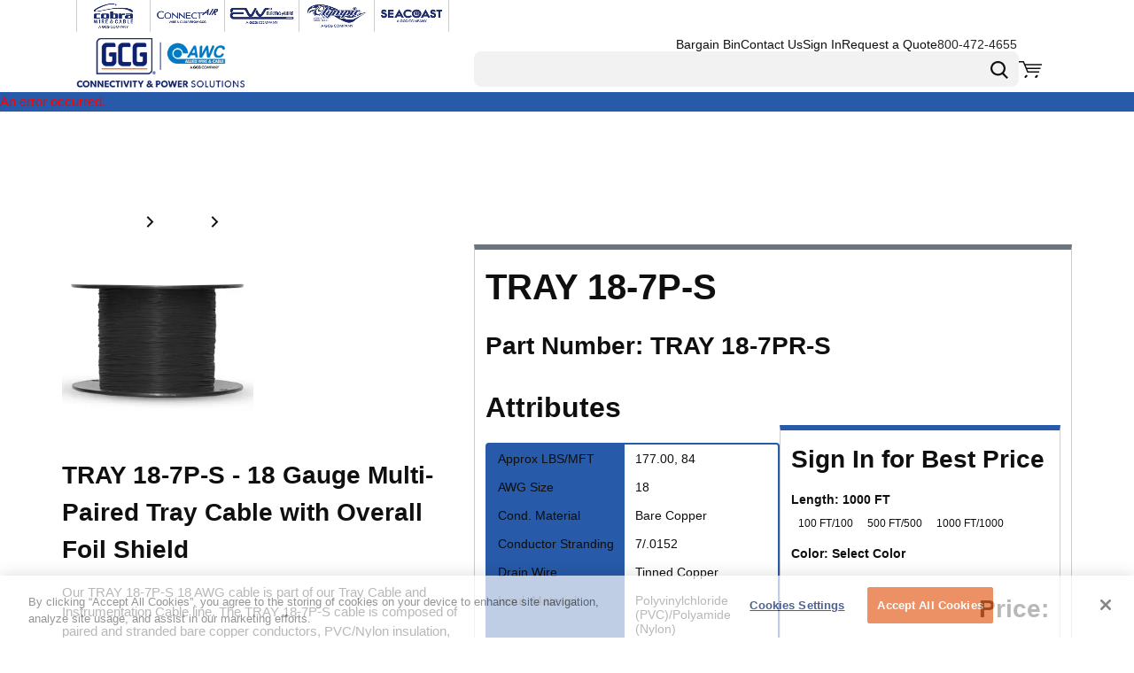

--- FILE ---
content_type: application/javascript; charset=UTF-8
request_url: https://www.awcwire.com/dist/6888_93b6879487e4fbec77fe.chunk.js
body_size: 2634
content:
"use strict";(self.webpackChunkroot=self.webpackChunkroot||[]).push([[6888],{13934:(e,t,a)=>{a.d(t,{Ay:()=>s});const s=(0,a(87446).u3)([({dispatch:e,parameter:{isOpen:t,isBillTo:a}})=>{e({type:"Components/AddressBookOverlay/SetAddressBookOverlayIsOpen",isOpen:t,isBillTo:a})}],"SetAddressBookOverlayIsOpen")},63621:(e,t,a)=>{a.d(t,{Ay:()=>r});var s=a(87446),i=a(15353);const n=[e=>{e.dispatch({type:"Data/ShipTos/BeginLoadShipTo",id:e.parameter.shipToId})},e=>{e.apiParameter={shipToId:e.parameter.shipToId,billToId:e.parameter.billToId,expand:e.parameter.expand}},async e=>{e.apiResult=await(0,i.Uj)(e.apiParameter)},e=>{e.dispatch({type:"Data/ShipTos/CompleteLoadShipTo",model:e.apiResult})},e=>{var t,a;null===(a=(t=e.parameter).onSuccess)||void 0===a||a.call(t)}],r=(0,s.u3)(n,"LoadShipTo")},82304:(e,t,a)=>{a.d(t,{Ay:()=>h});var s=a(55355),i=a(87446),n=a(73380),r=a(15353),o=a(87406),l=a(28887),d=a(94266),c=a(24881),p=a(11575),g=a(80416),u=a(63621),m=a(6544);const S=[e=>{e.dispatch({type:"Pages/CheckoutShipping/BeginUpdateShipTo"})},async e=>{e.parameter.shipTo.isNew?e.apiResult=await(0,r.GX)({shipTo:e.parameter.shipTo}):e.parameter.isEdit?e.apiResult=await(0,r.v_)({billToId:e.parameter.billToId,shipTo:e.parameter.shipTo}):e.apiResult=e.parameter.shipTo,await(0,i.O2)(u.Ay)({billToId:e.parameter.billToId,shipToId:e.apiResult.id})(e.dispatch,e.getState)},e=>{e.dispatch({type:"Data/ShipTos/ResetDataViews"})},e=>{const t=e.getState(),{cartId:a}=t.pages.checkoutShipping;!a&&e.apiResult&&(0,s.r)({billToId:e.parameter.billToId,shipToId:e.apiResult.id,settings:(0,l.SB)(e.getState())})},async e=>{const t=e.getState(),{cartId:a}=t.pages.checkoutShipping;!a&&e.apiResult&&await(0,o.qO)({session:{billToId:e.parameter.billToId,shipToId:e.apiResult.id,customerWasUpdated:!0}})},e=>{const t=e.getState(),{cartId:a}=t.pages.checkoutShipping;!a&&e.apiResult&&e.dispatch((0,d.Ay)({isSessionUpdate:!0}))},async e=>{const t=e.getState(),{cartId:a}=t.pages.checkoutShipping;if(a&&e.apiResult){const s=(0,c.YU)(t,a).value;await(0,n.iH)({cart:Object.assign(Object.assign({},s),{shipToId:e.apiResult.id})})}},async e=>{const t=e.getState(),{cartId:a}=t.pages.checkoutShipping;a?e.dispatch((0,p.Ay)({cartId:a})):await(0,i.O2)(g.Ay)({getPromotions:!0})(e.dispatch,e.getState)},e=>{const t=(0,m.Nc)(e.getState(),e.apiResult.id);e.dispatch({type:"Pages/CheckoutShipping/CompleteUpdateShipTo",shipTo:t.value})},e=>{const t=e.getState(),{pages:{checkoutShipping:{useOneTimeAddress:a}}}=t;if(a)return;const s=(0,m.Nc)(t,e.apiResult.id);e.dispatch({type:"Pages/CheckoutShipping/SetLastSelectedShipTo",shipTo:s.value})},e=>{var t,a,s;const i=e.getState(),{cartId:n}=i.pages.checkoutShipping,r=n?(0,c.YU)(i,n).value:(0,c.vs)(i).value,o=((null===(t=null==r?void 0:r.cartLines)||void 0===t?void 0:t.length)||0)>0;null===(s=(a=e.parameter).onSuccess)||void 0===s||s.call(a,o)}],h=(0,i.u3)(S,"UpdateShipTo")},96734:(e,t,a)=>{a.d(t,{A:()=>A});var s=a(84587),i=a(31374),n=a(28887),r=a(3444),o=a(28346),l=a(17613),d=a(43196),c=a(91135),p=a(39881),g=a(96540),u=a(16683),m=a(73802);const S={centeringWrapper:{css:m.AH`display:flex;height:300px;justify-content:center;align-items:center;`},addressesLoadFailedText:{variant:"h4"},noBillTosText:{variant:"h4"}},h=m.Ay.div.withConfig({displayName:"CenteringWrapper",componentId:"-inhz5g"})`${({css:e})=>e}`,T=(0,u.Ng)((e=>({defaultPageSize:(0,n.WT)(e)})))((({currentBillTo:e,onSelect:t,extendedStyles:a,onEdit:s,defaultPageSize:i,isOverlay:n})=>{const[r,o]=(0,g.useState)({page:1,pageSize:i,expand:["validation"]});return g.createElement(v,{currentBillTo:e,onSelect:t,extendedStyles:a,parameter:r,setParameter:o,onEdit:s,isOverlay:n})})),y={loadBillTos:o.Ay},v=(0,u.Ng)(((e,t)=>({billTosDataView:(0,r.XH)(e,t.parameter)})),y)((({currentBillTo:e,billTosDataView:t,onSelect:a,extendedStyles:n,setParameter:r,parameter:o,loadBillTos:u,onEdit:m,isOverlay:T})=>{const[y]=(0,g.useState)((()=>(0,s.A)(S,n))),[v,A]=(0,g.useState)("");(0,g.useEffect)((()=>{t.value||t.isLoading||u(o)}));const b=m?(e,t)=>{m(e,t)}:void 0;return g.createElement(g.Fragment,null,g.createElement(d.A,{searchText:v,onSearchTextChanged:e=>A(e.currentTarget.value),onSearch:()=>{r(Object.assign(Object.assign({},o),{page:1,filter:v||void 0}))},onKeyDown:e=>{"Enter"===e.key&&(e.preventDefault(),e.stopPropagation(),r(Object.assign(Object.assign({},o),{page:1,filter:v||void 0})))},isSearchDisabled:t.isLoading,extendedStyles:y.customerSelectorToolbar}),t.isLoading||!t.value?g.createElement(h,Object.assign({},y.centeringWrapper),g.createElement(c.A,Object.assign({},y.loadingSpinner))):g.createElement(g.Fragment,null,0===t.value.length?g.createElement(h,Object.assign({},y.centeringWrapper),g.createElement(p.A,Object.assign({},y.noBillTosText),v.length>0?(0,i.Ay)("Addresses_NoResultsFound"):(0,i.Ay)("Addresses_NoAddressesFound"))):g.createElement(l.A,{customers:t.value,pagination:t.pagination,selectedCustomer:e,onSelect:e=>a(e),onEdit:b,onChangePage:e=>{r(Object.assign(Object.assign({},o),{page:e}))},onChangeResultsPerPage:e=>{r(Object.assign(Object.assign({},o),{page:1,pageSize:Number(e.currentTarget.value)}))},extendedStyles:y.customerSelector,isOverlay:T})))})),A=T},17613:(e,t,a)=>{a.d(t,{A:()=>v});var s=a(84587),i=a(73746),n=a(65896),r=a(2804),o=a(41481),l=a(41118),d=a(72868),c=a(15385),p=a(96540),g=a(73802);const u={container:{css:g.AH`padding:1rem 0;border-bottom:1px solid ${(0,c.A)("common.border")};`},addressGridItem:{width:6},actionsGridItem:{width:6,css:g.AH`justify-content:flex-end;`},actionsWrapper:{css:g.AH`display:flex;flex-direction:column;align-items:center;height:100%;`},selectButton:{variant:"tertiary"},editLink:{css:g.AH`margin-top:1rem;`}},m=g.Ay.div.withConfig({displayName:"ActionsWrapper",componentId:"-1v71hc4"})`${({css:e})=>e}`,S=({customer:e,isSelected:t,onEdit:a,extendedStyles:c,onSelect:g,isOverlay:S})=>{var h,T;const[y]=(0,p.useState)((()=>(0,s.A)(u,c))),v=t=>null==a?void 0:a(t,e),A=e.validation&&Object.values(e.validation).some((e=>!e.isDisabled));return p.createElement(o.Ay,Object.assign({},y.container),p.createElement(l.A,Object.assign({},y.addressGridItem),p.createElement(n.A,Object.assign({},e,{state:null===(h=e.state)||void 0===h?void 0:h.abbreviation,country:null===(T=e.country)||void 0===T?void 0:T.abbreviation,extendedStyles:y.address}))),S&&A&&a&&p.createElement(l.A,Object.assign({},y.editGridItem),p.createElement(d.Ay,Object.assign({},y.editLink,{onClick:v,"data-test-selector":`customerCard_edit_${e.id}`}),(0,i.Ay)("Edit"))),p.createElement(l.A,Object.assign({},y.actionsGridItem),p.createElement(m,Object.assign({},y.actionsWrapper),p.createElement(r.Ay,Object.assign({},y.selectButton,{onClick:()=>g(e),disabled:t,"data-test-selector":`customerCard_select_${e.id}`}),t?"Selected":"Select"),!S&&A&&a&&p.createElement(d.Ay,Object.assign({},y.editLink,{onClick:v,"data-test-selector":`customerCard_edit_${e.id}`}),(0,i.Ay)("Edit")))))};var h=a(29804);const T={color:"text.main"},y={customerCardSelected:{address:{attentionText:T,customerNameText:T,companyNameText:T,address1Text:T,address2Text:T,address3Text:T,address4Text:T,cityStatePostalCodeText:T,countryText:T,phoneText:T,emailText:T,faxText:T}}},v=({customers:e,pagination:t,extendedStyles:a,selectedCustomer:i,isOverlay:n,onChangePage:r,onChangeResultsPerPage:o,onSelect:l,onEdit:d})=>{const[c]=(0,p.useState)((()=>(0,s.A)(y,a)));return p.createElement(p.Fragment,null,e.map((e=>{const t=e.id===(null==i?void 0:i.id);return p.createElement(S,{key:e.id,customer:e,isSelected:t,extendedStyles:t?c.customerCardSelected:c.customerCard,onSelect:l,onEdit:d,isOverlay:n})})),e.length>0&&t&&p.createElement(h.Ay,Object.assign({},c.pagination,{currentPage:t.currentPage,resultsPerPage:t.pageSize,resultsCount:t.totalItemCount,resultsPerPageOptions:t.pageSizeOptions,onChangePage:r,onChangeResultsPerPage:o,prevPage:t.prevPageUri,nextPage:t.nextPageUri})))}},89868:(e,t,a)=>{a.d(t,{A:()=>A});var s=a(84587),i=a(31374),n=a(28887),r=a(33676),o=a(6544),l=a(17613),d=a(43196),c=a(91135),p=a(39881),g=a(96540),u=a(16683),m=a(73802);const S={centeringWrapper:{css:m.AH`display:flex;height:300px;justify-content:center;align-items:center;`},addressesLoadFailedText:{variant:"h4"},noAddressesText:{variant:"h4"}},h=m.Ay.div.withConfig({displayName:"CenteringWrapper",componentId:"-nzo4cl"})`${({css:e})=>e}`,T=(0,u.Ng)((e=>({defaultPageSize:(0,n.WT)(e)})))((({currentShipTo:e,currentBillToId:t,onCreateNewAddressClick:a,onEdit:s,extendedStyles:i,onSelect:n,allowSelectBillTo:r,defaultPageSize:o,newAddress:l,isOverlay:d})=>{const[c,p]=(0,g.useState)({page:1,pageSize:o,billToId:t,expand:["validation"],exclude:r?["showAll","oneTime","createNew"]:["showAll","billTo","oneTime","createNew"]});return g.createElement(v,{currentShipTo:e,onCreateNewAddressClick:a,onEdit:s,extendedStyles:i,onSelect:n,parameter:c,setParameter:p,newAddress:l,isOverlay:d})})),y={loadShipTos:r.Ay},v=(0,u.Ng)(((e,t)=>({shipTosDataView:(0,o.SE)(e,t.parameter),customerSettings:(0,n.SB)(e).customerSettings,currentUserIsGuest:(0,n.VM)(e)})),y)((({currentShipTo:e,shipTosDataView:t,customerSettings:a,loadShipTos:n,onCreateNewAddressClick:r,onEdit:o,extendedStyles:u,onSelect:m,parameter:T,setParameter:y,currentUserIsGuest:v,newAddress:A,isOverlay:b})=>{const[O]=(0,g.useState)((()=>(0,s.A)(S,u))),[x,E]=(0,g.useState)("");(0,g.useEffect)((()=>{t.value||t.isLoading||n(T)}));const C=o?(e,t)=>{o(e,t)}:void 0,j=a.allowCreateNewShipToAddress||v&&!!A;return g.createElement(g.Fragment,null,g.createElement(d.A,{searchText:x,onSearchTextChanged:e=>{E(e.currentTarget.value)},onSearch:e=>{y(Object.assign(Object.assign({},T),{page:1,filter:x||void 0}))},onKeyDown:e=>{"Enter"===e.key&&(e.preventDefault(),e.stopPropagation(),y(Object.assign(Object.assign({},T),{page:1,filter:x||void 0})))},allowCreateAddress:j,onCreateNewAddressClick:r,isSearchDisabled:t.isLoading,extendedStyles:O.customerSelectorToolbar}),t.isLoading||!t.value?g.createElement(h,Object.assign({},O.centeringWrapper),g.createElement(c.A,Object.assign({},O.loadingSpinner))):g.createElement(g.Fragment,null,0===t.value.length?g.createElement(h,Object.assign({},O.centeringWrapper),g.createElement(p.A,Object.assign({},O.noAddressesText,{"data-test-selector":"addresses_noAddressesFound"}),x.length>0?(0,i.Ay)("Addresses_NoResultsFound"):(0,i.Ay)("Addresses_NoAddressesFound"))):g.createElement(l.A,{customers:t.value,pagination:t.pagination,selectedCustomer:e,onSelect:e=>m(e),onEdit:C,onChangePage:e=>{y(Object.assign(Object.assign({},T),{page:e}))},onChangeResultsPerPage:e=>{y(Object.assign(Object.assign({},T),{page:1,pageSize:Number(e.currentTarget.value)}))},extendedStyles:O.customerSelector,isOverlay:b})))})),A=T}}]);
//# sourceMappingURL=6888_93b6879487e4fbec77fe.chunk.js.map

--- FILE ---
content_type: application/javascript; charset=UTF-8
request_url: https://www.awcwire.com/dist/productsChunk_a3a3cbb8940908e4081b.chunk.js
body_size: 11970
content:
"use strict";(self.webpackChunkroot=self.webpackChunkroot||[]).push([[8206],{41624:(e,t,a)=>{a.r(t),a.d(t,{ProductDetailsPageContext:()=>Q,default:()=>z});var i=a(97074),o=a(14777),r=a(82492),n=a(17126),l=a(45799),s=a(80247),d=a(82923),c=a(58158),u=a(18651),p=a(94773),g=a(74357),m=a(26682),y=(a(26744),a(39885)),h=a(28887),v=a(3444),f=a(21472),P=a(35128),b=a(22306),S=a(4411),w=a(86098),x=a(34662),A=a(77182),I=a(30010),C=a(50254),D=a(55971),O=a(87446),T=a(31514),E=a(29367),L=a(35314);const F=[async e=>{var t,a,i,o;const{id:r,productTitle:n,smallImagePath:l,mediumImagePath:s,largeImagePath:d,canonicalUrl:c,manufacturerItem:u,detail:p,brand:g}=e.parameter.product,m=e.getState(),y={"@context":"https://schema.org","@type":"Product",productID:r,name:n,image:[l,s,d],mpn:u,sku:null==p?void 0:p.sku,url:c},v=e.parameter.productInfo;if(v&&!e.parameter.product.quoteRequired&&(0,h.Es)(m)&&(0,h.rP)(m)){await(0,D.A)((()=>!!v.pricing&&!!v.inventory));const{pricing:r,inventory:n,unitOfMeasure:l}=v;if(r&&n&&r.unitNetPrice>0){const s=null===(a=null===(t=null==n?void 0:n.inventoryAvailabilityDtos)||void 0===t?void 0:t.find((e=>e.unitOfMeasure.toLowerCase()===((null==l?void 0:l.toLowerCase())||""))))||void 0===a?void 0:a.availability;y.offers={"@type":"Offer",availability:2!==(null==s?void 0:s.messageType)?3===(null==s?void 0:s.messageType)?"https://schema.org/LimitedAvailability":"https://schema.org/InStock":"https://schema.org/OutOfStock",price:r.unitNetPrice,priceCurrency:null===(o=null===(i=e.parameter.session)||void 0===i?void 0:i.currency)||void 0===o?void 0:o.currencyCode,url:c}}}if(y.offers){if(e.parameter.brandId){let t=(0,T.d8)(m,e.parameter.brandId),a=g||t.value;if(!a&&!t.isLoading){const i=(0,O.O2)(E.Ay);await i({brandId:e.parameter.brandId})(e.dispatch,e.getState),t=(0,T.d8)(e.getState(),e.parameter.brandId),a=t.value}a&&(y.brand={"@type":"Brand",identifier:a.id,name:a.name,url:a.detailPagePath})}if(e.parameter.categoryIdWithBrandId||e.parameter.categoryId){const t=(0,L.ey)(m,e.parameter.categoryIdWithBrandId||e.parameter.categoryId||"").value;t&&(y.category=t.path)}e.result={structuredPageData:JSON.stringify(y)}}else e.result={structuredPageData:""}},e=>{e.dispatch({type:"Pages/ProductDetails/SetStructuredPageData",structuredPageData:e.result.structuredPageData})},e=>{e.dispatch({type:"Pages/ProductDetails/SetStructuredPageDataSetForId",productId:e.parameter.product.id})}],B=(0,O.u3)(F,"GenerateStructuredPageData");var k=a(40671);const N=(0,O.hK)([e=>{e.dispatch({type:"Pages/ProductDetails/ResetSelections"})}],{},"ResetSelections"),j=(0,O.u3)([e=>{e.dispatch({type:"Pages/ProductDetails/SetMetadataSetForId",metadataSetForId:e.parameter.metadataSetForId})}],"SetMetadataSetForId");var V=a(24747),H=a(45894),$=a(50756),M=a(91135),G=a(27124),U=a(96540),_=a(16683),R=a(73802);const q={displayProduct:C.Ay,changeQtyOrdered:A.Ay,changeUnitOfMeasure:I.Ay,resetSelections:N,generateStructuredPageData:B,setMetadataSetForId:j,loadProductPricingAndInventory:k.Ay,loadSystemList:i.default,loadBillTo:x.Ay,loadCurrentCountries:b.A};class W extends U.Component{UNSAFE_componentWillMount(){(0,h.LE)(this.props.deferredApiCalls)||this.displayProductIfNeeded(),this.props.callDeferredApis({pricingHandler:()=>{this.props.loadProductPricingAndInventory({product:this.props.productState.value,productInfosById:this.props.productInfosById,variantChildren:this.props.variantChildren.value,styledOption:this.getStyledOption()})},inventoryHandler:()=>{this.props.loadProductPricingAndInventory({product:this.props.productState.value,productInfosById:this.props.productInfosById,variantChildren:this.props.variantChildren.value,styledOption:this.getStyledOption()})}}),this.trySetMetadata(),this.props.loadSystemList({systemListName:"custom_ColorIcons"}),!this.props.currentBillTo&&this.props.isAuth&&this.props.loadBillTo(),this.props.countries||this.props.loadCurrentCountries()}componentDidUpdate(){this.displayProductIfNeeded();const{productState:e}=this.props;e.value&&e.value.id!==this.props.metadataSetForId&&this.trySetMetadata()&&(0,c.BT)()}componentWillUnmount(){this.props.resetSelections()}trySetMetadata(){var e,t;const{productState:{value:a},catalogPageState:i,websiteName:o,location:r,websiteSettings:n,page:s,structuredPageData:c,productInfo:u,session:p,metadataSetForId:g,structuredPageDataSetForId:m}=this.props;if(!(null==i?void 0:i.value)||!a)return!1;const{metaDescription:y,metaKeywords:h,openGraphImage:v,openGraphTitle:f,openGraphUrl:P,title:b,alternateLanguageUrls:S}=i.value,w={metaDescription:y,metaKeywords:h,openGraphImage:v,openGraphTitle:f,openGraphUrl:P,currentPath:r.pathname,canonicalPath:a.canonicalUrl,title:b||a.productTitle,websiteName:o,alternateLanguageUrls:null!=S?S:void 0,structuredPageData:c,jsonLdScriptId:(0,l.A)(s.type)};if(i.value.productId!==this.props.selectedProductId){const t=null===(e=this.props.variantProductState.value)||void 0===e?void 0:e.content;if(t){const e=window.location,i=`${e.protocol.toLowerCase()}//${e.host.toLowerCase()}`,o=t.openGraphImage||a.smallImagePath||a.mediumImagePath||a.largeImagePath,r=!o||o.indexOf("http://")>-1||o.indexOf("https://")>-1||i+o.startsWith("/")?o:`/${o}`;let n=t.openGraphUrl||a.canonicalUrl;n=!n||n.indexOf("http://")>-1||n.indexOf("https://")>-1||i+n.startsWith("/")?n:`/${n}`;const l=t.pageTitle||a.productTitle;w.title=l,w.metaKeywords=t.metaKeywords||`${a.productTitle} ${a.productNumber}`,w.metaDescription=t.metaDescription||a.productTitle,w.openGraphTitle=t.openGraphTitle||l,w.openGraphImage=r||"",w.openGraphUrl=n||""}}return!v&&!w.openGraphImage&&a.images&&(null===(t=a.images)||void 0===t?void 0:t.length)>0&&(w.openGraphImage=a.images[0].smallImagePath||a.images[0].mediumImagePath),(0,d.A)(w,n),a.id!==g&&this.props.setMetadataSetForId({metadataSetForId:a.id}),!0}getStyledOption(){var e,t;const{queryString:a}=this.props,i=(0,s.A)(a.replace("?",""));return((null===(e=i.option)||void 0===e?void 0:e.toString())||(null===(t=i.criteria)||void 0===t?void 0:t.toString())||"").toLocaleLowerCase()}displayProductIfNeeded(){const{productPath:e,queryString:t,lastProductPath:a,lastStyledOption:i,isProductLoading:o,searchPath:r}=this.props,n=this.getStyledOption();e.toLowerCase()===(null==a?void 0:a.toLowerCase())&&n===(null==i?void 0:i.toLowerCase())||e.toLowerCase()===`/${r.toLowerCase()}`||o||this.props.displayProduct({path:e,styledOption:n})}render(){var e,t;if(!this.props.productState.value||this.props.productState.isLoading||!this.props.productInfo||this.props.productPath&&this.props.lastProductPath&&this.props.productPath.toLowerCase()!==this.props.lastProductPath.toLowerCase())return U.createElement(n.A,{css:R.AH`min-height:82vh;display:flex;align-items:center;justify-content:center;`},U.createElement(M.A,{"data-test-selector":"productDetailsLoader"}));const a=this.props.productState.value.id,i={product:this.props.productState.value,productInfo:this.props.productInfo,onQtyOrderedChanged:e=>{this.props.changeQtyOrdered({qtyOrdered:e,productId:a})},onUnitOfMeasureChanged:e=>{this.props.changeUnitOfMeasure({unitOfMeasure:e,productId:a})}};return U.createElement(G.A,{"data-test-selector":`productDetails_productId_${a}`},this.props.selectedProductId&&U.createElement(H.A,null,U.createElement(g.z_.Provider,{value:i},U.createElement(p.o.Provider,{value:null===(t=null===(e=this.props.parentProductState)||void 0===e?void 0:e.value)||void 0===t?void 0:t.id},U.createElement(m.A,{contentId:this.props.id,zoneName:"Content"})))),U.createElement($.A,null))}}const z={component:(0,u.q)((0,_.Ng)((e=>{const t=(0,S.g$)(e);let a=(0,h.M_)(e)||(t.pathname===y.Qf?(0,s.A)(t.search).productPath:"")||(t.pathname.toLowerCase().startsWith("/content/")?"":t.pathname),i=t.search;t.pathname.toLowerCase().startsWith("/content/page/")&&a.indexOf("?")>-1&&(i=a?a.substring(a.indexOf("?")):"",a=a.substring(0,a.indexOf("?")));const n=(0,w.pK)(e,a),l=(0,f.u)(e,a),d=(0,w.df)(e,e.pages.productDetails.selectedProductId),c=(0,r.ev)(n,d),u=(0,w.sk)(e,n.id),p=(0,h.SB)(e);return{productState:c,variantProductState:d,catalogPageState:l,parentProductState:n,productInfo:c.value&&e.pages.productDetails.productInfosById?e.pages.productDetails.productInfosById[c.value.id]:void 0,productPath:a,queryString:i,lastProductPath:e.pages.productDetails.lastProductPath,lastStyledOption:e.pages.productDetails.lastStyledOption,websiteName:e.context.website.name,page:(0,S.p$)(e),location:t,websiteSettings:p.websiteSettings,searchPath:p.searchSettings.searchPath,selectedProductId:e.pages.productDetails.selectedProductId,isProductLoading:e.pages.productDetails.isProductLoading,metadataSetForId:e.pages.productDetails.metadataSetForId,structuredPageData:e.pages.productDetails.structuredPageData,structuredPageDataSetForId:e.pages.productDetails.structuredPageDataSetForId,session:(0,h.Ht)(e),productInfosById:e.pages.productDetails.productInfosById,variantChildren:u,countries:(0,P.O)(e),currentBillTo:(0,v.zd)(e).value,isAuth:(0,o.Eq)(e)}}),q)(W)),definition:{hasEditableUrlSegment:!1,hasEditableTitle:!1,supportsProductSelection:!0,pageType:"System",fieldDefinitions:[V.s5,V.uV]}},Q="ProductDetailsPage"},5183:(e,t,a)=>{a.r(t),a.d(t,{default:()=>d,quantityOrderedStyles:()=>s});var i=a(78341),o=a(51256),r=a(74357),n=a(96540),l=a(16683);const s={},d={component:(0,r._g)((0,l.Ng)(((e,t)=>({configurationSelection:e.pages.productDetails.configurationSelection,configurationCompleted:e.pages.productDetails.configurationCompleted,variantSelectionCompleted:e.pages.productDetails.variantSelectionCompleted})))((({configurationSelection:e,configurationCompleted:t,variantSelectionCompleted:a,extendedStyles:r,labelOverride:l})=>{const[d]=(0,n.useState)((()=>(0,o.Sx)(s,r)));return n.createElement(i.A,{configurationSelection:e,configurationCompleted:t,variantSelectionCompleted:a,extendedStyles:d.quantityOrdered,labelOverride:null!=l?l:""})}))),definition:{displayName:"Quantity Ordered",group:"Product Details",allowedContexts:["ProductDetailsPage"]}}},21690:(e,t,a)=>{a.r(t),a.d(t,{default:()=>S,variantOptionsStyles:()=>P});var i=a(87292),o=a(13659),r=a(17126),n=a(94773),l=a(86098),s=a(75739),d=a(82116),c=a(49887),u=a(85073),p=a(55544),g=a(69455),m=a(93751),y=a(96540),h=a(16683),v=a(73802);const f={updateVariantSelection:s.Ay},P={wrapper:{css:v.AH`width:100%;`}},b=P,S={component:(0,n.X)((0,h.Ng)(((e,t)=>{var a;return{variantTraits:null===(a=(0,l.df)(e,t.parentProductId).value)||void 0===a?void 0:a.variantTraits,variantChildren:(0,l.sk)(e,t.parentProductId).value,variantSelection:e.pages.productDetails.variantSelection,variantSelectionCompleted:e.pages.productDetails.variantSelectionCompleted,variantProductState:(0,l.df)(e,e.pages.productDetails.selectedProductId),selectedProductId:e.pages.productDetails.selectedProductId}}),f)((({variantChildren:e,variantSelection:t,updateVariantSelection:a,variantTraits:n,parentProductId:l,variantProductState:s,selectedProductId:h,isBargainBinPage:v})=>{(0,y.useEffect)((()=>{let e=window.location.href;const t=e.indexOf("option");if(t>=0&&(e=window.location.href.substring(0,t-1)),s.value&&s.value.isVariantParent)window.history.replaceState(null,"",e);else if(s.value&&s.value.childTraitValues){const t=e.indexOf("?")>=0?"&":"?";e=e.concat(`${t}option=`,encodeURIComponent(s.value.productNumber)),window.history.replaceState(null,"",e)}}),[h]);const f=(e,t)=>{a({traitValueId:e,variantTraitId:t,productId:l,isBargainBinPage:v})};if(!n||0===n.length||!e)return null;const P=(0,o.A)(n,e,t,!0);return y.createElement(r.A,Object.assign({},b.wrapper,{className:"variants-wrapper"}),P.map((e=>{var a;const o=null===(a=e.traitValues)||void 0===a?void 0:a.filter((e=>!e.isDisabled));return(null==o?void 0:o.length)?(e=>{if(!v&&"color"===e.name.toLowerCase())return y.createElement(i.default,{key:e.id,variantSelection:t,updateVariantSelection:f,variantTrait:e});switch(e.displayType){case d.U0.Button:return y.createElement(c.default,{key:e.id,variantSelection:t,updateVariantSelection:f,variantTrait:e});case d.U0.SwatchDropdown:return y.createElement(p.default,{key:e.id,variantSelection:t,updateVariantSelection:f,variantTrait:e});case d.U0.SwatchGrid:return y.createElement(g.default,{key:e.id,variantSelection:t,updateVariantSelection:f,variantTrait:e});case d.U0.SwatchList:return y.createElement(m.default,{key:e.id,variantSelection:t,updateVariantSelection:f,variantTrait:e});default:return y.createElement(u.default,{key:e.id,variantSelection:t,updateVariantSelection:f,variantTrait:e})}})(Object.assign(Object.assign({},e),{traitValues:o})):null})))}))),definition:{group:"Product Details",allowedContexts:["ProductDetailsPage"]}}},66012:(e,t,a)=>{a.r(t),a.d(t,{default:()=>m,productListAttributeFiltersStyles:()=>g});var i,o=a(14777),r=a(51466),n=a(29869),l=a(3242),s=a(68968),d=a(51124),c=a(96540),u=a(16683);!function(e){e.expandByDefault="expandByDefault"}(i||(i={}));const p={addProductFilters:r.Ay,removeProductFilters:n.Ay},g={},m={component:(0,u.Ng)((e=>({attributeTypeFacets:(0,l._l)(e,"attributeTypeFacets"),showTableLayout:(0,o.wm)(e)})),p)((({attributeTypeFacets:e,addProductFilters:t,removeProductFilters:a,fields:i,showTableLayout:o})=>{if(!(null==e?void 0:e.length))return null;const r=e=>{e.selected?a({attributeValueIds:[e.id]}):t({attributeValueIds:[e.id]})};return c.createElement(c.Fragment,null,e.map((e=>e.attributeValueFacets?c.createElement(d.default,Object.assign({key:e.attributeTypeId,title:e.nameDisplay,facets:e.attributeValueFacets.map((e=>Object.assign(Object.assign({},e),{id:e.attributeValueId,name:e.valueDisplay}))),onChangeFacet:r,showMoreLimit:10,expandByDefault:i.expandByDefault,extendedStyles:s.productListCategoryFiltersStyles},{showTableLayout:o})):null)))})),definition:{group:"Product List",displayName:"Attribute Filters",allowedContexts:["ProductListPage","CategoryDetailsPage"],fieldDefinitions:[{name:i.expandByDefault,editorTemplate:"CheckboxField",defaultValue:!1,fieldType:"General"}]}}},59441:(e,t,a)=>{a.r(t),a.d(t,{default:()=>m,productListBrandFiltersStyles:()=>g});var i,o=a(14777),r=a(51466),n=a(29869),l=a(3242),s=a(73746),d=a(51124),c=a(96540),u=a(16683);!function(e){e.expandByDefault="expandByDefault"}(i||(i={}));const p={addProductFilters:r.Ay,removeProductFilters:n.Ay},g={},m={component:(0,u.Ng)((e=>({brandFacets:(0,l._l)(e,"brandFacets"),pageBrandId:e.pages.productList.productFilters.pageBrandId,showTableLayout:(0,o.wm)(e)})),p)((({brandFacets:e,addProductFilters:t,removeProductFilters:a,fields:i,pageBrandId:o,showTableLayout:r})=>!(null==e?void 0:e.length)||o?null:c.createElement(d.default,Object.assign({title:(0,s.Ay)("Brands"),facets:e,onChangeFacet:e=>{e.selected?a({brandIds:[e.id]}):t({brandIds:[e.id]})},showMoreLimit:10,expandByDefault:i.expandByDefault,extendedStyles:g},{showTableLayout:r})))),definition:{group:"Product List",displayName:"Brand Filters",allowedContexts:["ProductListPage","CategoryDetailsPage"],fieldDefinitions:[{name:i.expandByDefault,editorTemplate:"CheckboxField",defaultValue:!1,fieldType:"General"}]}}},68968:(e,t,a)=>{a.r(t),a.d(t,{default:()=>m,productListCategoryFiltersStyles:()=>g});var i,o=a(14777),r=a(51466),n=a(29869),l=a(3242),s=a(73746),d=a(51124),c=a(96540),u=a(16683);!function(e){e.expandByDefault="expandByDefault"}(i||(i={}));const p={addProductFilters:r.Ay,removeProductFilters:n.Ay},g={},m={component:(0,u.Ng)((e=>({categoryFacets:(0,l._l)(e,"categoryFacets"),isCategoryPage:void 0!==e.pages.productList.productFilters.pageCategoryId,showTableLayout:(0,o.wm)(e)})),p)((({categoryFacets:e,isCategoryPage:t,addProductFilters:a,removeProductFilters:i,fields:o,showTableLayout:r})=>{if(t||!(null==e?void 0:e.length))return null;const n=null==e?void 0:e.map((e=>Object.assign(Object.assign({},e),{id:e.categoryId,name:e.shortDescription})));return c.createElement(d.default,Object.assign({title:(0,s.Ay)("Categories"),facets:n,onChangeFacet:e=>{e.selected?i({categoryId:e.id}):a({categoryId:e.id})},showMoreLimit:10,expandByDefault:o.expandByDefault,extendedStyles:g},{showTableLayout:r}))})),definition:{group:"Product List",displayName:"Category Filters",allowedContexts:["ProductListPage","CategoryDetailsPage"],fieldDefinitions:[{name:i.expandByDefault,editorTemplate:"CheckboxField",defaultValue:!1,fieldType:"General"}]}}},15614:(e,t,a)=>{a.r(t),a.d(t,{default:()=>m,productListPreviouslyPurchasedFilterStyles:()=>g});var i=a(28887),o=a(51466),r=a(29869),n=a(3242),l=a(73746),s=a(66549),d=a(38816),c=a(96540),u=a(16683);const p={addProductFilters:o.Ay,removeProductFilters:r.Ay},g={},m={component:(0,u.Ng)((e=>{const t=(0,i.Ht)(e),{searchSettings:a}=(0,i.SB)(e),o=(0,n.x$)(e);return{enabled:a.enableBoostingByPurchaseHistory&&a.allowFilteringForPreviouslyPurchasedProducts&&(t.isAuthenticated||t.rememberMe)&&!t.isGuest,loaded:!!o.value,previouslyPurchasedProducts:e.pages.productList.productFilters.previouslyPurchasedProducts}}),p)((({enabled:e,loaded:t,previouslyPurchasedProducts:a,addProductFilters:i,removeProductFilters:o})=>{if(!e||!t)return null;const r=[{id:"previouslyPurchased",name:(0,l.Ay)("Previously Purchased"),count:-1,selected:null!=a&&a}];return c.createElement(c.Fragment,null,null==r?void 0:r.map((e=>c.createElement(d.A,Object.assign({key:e.id},g.checkBoxGroup),c.createElement(s.Ay,Object.assign({},e.selected?g.checkBoxSelected:g.checkBox,{checked:e.selected,onChange:()=>(e=>{e.selected?o({previouslyPurchasedProducts:!1}):i({previouslyPurchasedProducts:!0})})(e),"data-test-selector":`facetFilter${e.id}`}),e.name)))))})),definition:{group:"Product List",displayName:"Previously Purchased Filter",allowedContexts:["ProductListPage","CategoryDetailsPage"]}}},97522:(e,t,a)=>{a.r(t),a.d(t,{default:()=>m,productListProductLineFiltersStyles:()=>g});var i,o=a(14777),r=a(51466),n=a(29869),l=a(3242),s=a(73746),d=a(51124),c=a(96540),u=a(16683);!function(e){e.expandByDefault="expandByDefault"}(i||(i={}));const p={addProductFilters:r.Ay,removeProductFilters:n.Ay},g={},m={component:(0,u.Ng)((e=>{const{pages:{productList:{productFilters:t}}}=e;return{productLineFacets:(0,l._l)(e,"productLineFacets"),pageProductLineId:t.pageProductLineId,showTableLayout:(0,o.wm)(e)}}),p)((({productLineFacets:e,addProductFilters:t,removeProductFilters:a,fields:i,pageProductLineId:o,showTableLayout:r})=>!(null==e?void 0:e.length)||o?null:c.createElement(d.default,Object.assign({title:(0,s.Ay)("Product Lines"),facets:e,onChangeFacet:e=>{e.selected?a({productLineIds:[e.id]}):t({productLineIds:[e.id]})},showMoreLimit:10,expandByDefault:i.expandByDefault,extendedStyles:g},{showTableLayout:r})))),definition:{group:"Product List",displayName:"Product Line Filters",allowedContexts:["ProductListPage","CategoryDetailsPage"],fieldDefinitions:[{name:i.expandByDefault,editorTemplate:"CheckboxField",defaultValue:!1,fieldType:"General"}]}}},9444:(e,t,a)=>{a.r(t),a.d(t,{default:()=>f,productListStockedItemsFilterStyles:()=>h});var i=a(14777),o=a(28887),r=a(51466),n=a(29869),l=a(3242),s=a(73746),d=a(68968),c=a(51124),u=a(66549),p=a(38816),g=a(96540),m=a(16683);const y={addProductFilters:r.Ay,removeProductFilters:n.Ay},h={},v=h,f={component:(0,m.Ng)((e=>({loaded:!!(0,l.x$)(e).value,stockedItemsOnly:e.pages.productList.productFilters.stockedItemsOnly,displayFacetsForStockedItems:(0,o.SB)(e).productSettings.displayFacetsForStockedItems,showTableLayout:(0,i.wm)(e)})),y)((({stockedItemsOnly:e,loaded:t,addProductFilters:a,removeProductFilters:i,displayFacetsForStockedItems:o,showTableLayout:r})=>{if(!t||!o)return null;const n=e=>{e.selected?i({stockedItemsOnly:!1}):a({stockedItemsOnly:!0})},l=[{id:"stocked",name:(0,s.Ay)("Show In-Stock Only"),count:0,selected:null!=e&&e}];return r?g.createElement(g.Fragment,null,null==l?void 0:l.map((e=>{var t,a,i;return g.createElement(p.A,Object.assign({key:e.id},null===(t=v.checkboxStyles)||void 0===t?void 0:t.checkBoxGroup),g.createElement(u.Ay,Object.assign({},e.selected?null===(a=v.checkboxStyles)||void 0===a?void 0:a.checkBoxSelected:null===(i=v.checkboxStyles)||void 0===i?void 0:i.checkBox,{checked:e.selected,onChange:()=>n(e),"data-test-selector":`facetFilter${e.id}`}),e.name))}))):g.createElement(c.default,{title:(0,s.Ay)("Stock Availability"),facets:l,onChangeFacet:n,showMoreLimit:1,extendedStyles:d.productListCategoryFiltersStyles,expandByDefault:!0})})),definition:{group:"Product List",displayName:"Stocked Items Filter",allowedContexts:["ProductListPage","CategoryDetailsPage"]}}},70326:(e,t,a)=>{a.d(t,{A:()=>i});const i=()=>{const e=(()=>{const e=document.querySelectorAll("html,body,*:not(span):not(h1):not(h2):not(h3):not(h4):not(strong):not(em):not(font):not(img)");let t="";const a=[];return e.forEach((e=>{const i=getComputedStyle(e,null);parseInt(i.getPropertyValue("height"),10)>400&&(t=i.getPropertyValue("display"),"block"!==t&&"none"!==t&&(e.setAttribute("style","display: block;"),a.push(e)))})),()=>{a.forEach((e=>e.removeAttribute("style")))}})();document.queryCommandSupported("print")&&!(["iPad Simulator","iPhone Simulator","iPod Simulator","iPad","iPhone","iPod"].includes(navigator.platform)||navigator.userAgent.includes("Mac")&&"ontouchend"in document)?document.execCommand("print",!1):window.print(),e()}},89578:(e,t,a)=>{a.d(t,{A:()=>c});var i=a(39004),o=a(74357),r=a(86459),n=a(28887),l=a(77448),s=a(96540),d=a(16683);const c=(0,o._g)((0,d.Ng)(((e,t)=>({includeRealTimeInventoryAndPricingForSeo:(0,n.SB)(e).websiteSettings.includeRealTimeInventoryAndPricingForSeo})))((({includeRealTimeInventoryAndPricingForSeo:e,productInfo:t,product:a,isProductDetailsPage:o,configurationCompleted:n,extendedStyles:d})=>{var c,u;const{inventory:p,unitOfMeasure:g,failedToLoadInventory:m}=t,y=(null===(u=null===(c=null==p?void 0:p.inventoryAvailabilityDtos)||void 0===c?void 0:c.find((e=>e.unitOfMeasure.toLowerCase()===((null==g?void 0:g.toLowerCase())||""))))||void 0===u?void 0:u.availability)||void 0;return(0,i.XN)()&&!e||a.isVariantParent||a.configurationType&&a.configurationType!==r.HB.None&&a.configurationType!==r.HB.Fixed&&!n?null:s.createElement(l.A,{productId:a.id,trackInventory:a.trackInventory,availability:y,unitOfMeasure:g,isProductDetailsPage:o,failedToLoadInventory:m,extendedStyles:d})})))},79386:(e,t,a)=>{a.d(t,{A:()=>u});var i=a(15215),o=a(84587),r=a(55766),n=a(73746),l=a(2804),s=a(96540),d=a(16683);const c={},u=e=>{var{subscription:t,labelOverride:a,disabled:u,onSave:p,extendedStyles:g}=e,m=(0,i.Tt)(e,["subscription","labelOverride","disabled","onSave","extendedStyles"]);const y=(0,d.wA)(),[h]=(0,s.useState)((()=>(0,o.A)(c,g)));return s.createElement(l.Ay,Object.assign({},h,{onClick:()=>{y((0,r.Ay)({isOpen:!0,subscription:t,onSave:p}))},disabled:u,"data-test-selector":"deliverySchedule"},m),null!=a?a:(0,n.Ay)("Delivery Schedule"))}},30889:(e,t,a)=>{a.r(t),a.d(t,{ProductComparePageContext:()=>s,default:()=>l});var i=a(26682),o=a(50756),r=a(27124),n=a(96540);const l={component:({id:e})=>n.createElement(r.A,null,n.createElement(i.A,{contentId:e,zoneName:"Content"}),n.createElement(o.A,null)),definition:{hasEditableUrlSegment:!1,hasEditableTitle:!0,pageType:"System"}},s="ProductComparePage"},79615:(e,t,a)=>{a.r(t),a.d(t,{default:()=>r});var i=a(74357),o=a(96540);const r={component:(0,i._g)((({product:e})=>e?o.createElement("img",{src:e.mediumImagePath,alt:e.imageAltText}):null)),definition:{group:"Products",allowedContexts:["ProductDetailsPage"]}}},9367:(e,t,a)=>{a.r(t),a.d(t,{default:()=>n});var i=a(74357),o=a(73746),r=a(96540);const n={component:(0,i._g)((({product:e})=>e?r.createElement("div",null,r.createElement("span",null,e.productNumber),e.manufacturerItem&&r.createElement("span",null,(0,o.Ay)("MFG #"),"': ",e.manufacturerItem),e.customerProductNumber&&r.createElement("span",null,(0,o.Ay)("My Part #"),": ",e.customerProductNumber)):null)),definition:{group:"Products",allowedContexts:["ProductDetailsPage"]}}},80371:(e,t,a)=>{a.r(t),a.d(t,{availabilityStyles:()=>l,default:()=>d});var i=a(74357),o=a(89578),r=a(96540),n=a(16683);const l={},s=l,d={component:(0,n.Ng)((e=>({configurationCompleted:e.pages.productDetails.configurationCompleted})))((0,i._g)((({product:e,configurationCompleted:t})=>e?r.createElement(o.A,{isProductDetailsPage:!0,configurationCompleted:t,extendedStyles:s.availability}):null))),definition:{displayName:"Availability",group:"Product Details",allowedContexts:["ProductDetailsPage"]}}},92373:(e,t,a)=>{a.r(t),a.d(t,{default:()=>x,variantOptionsStyles:()=>S});var i=a(17126),o=a(94773),r=a(86459),n=a(86098),l=a(87446),s=a(32675),d=a(19778),c=a(6538),u=a(88055),p=a.n(u);const g=[e=>{const t=e.getState().pages.productDetails;e.configurationSelection=p()(t.configurationSelection)},e=>{e.parameter.configSectionId&&(e.configurationSelection[e.parameter.configSectionId]=e.parameter.sectionOptionId)},e=>{e.configurationCompleted=(0,c.Sj)(e.configurationSelection)},e=>{const t=e.getState(),{productInfosById:a}=t.pages.productDetails;if(!a)throw new Error("productInfosById was undefined in the productDetailsState");if(e.productInfo=a[e.parameter.productId],!e.productInfo)throw new Error(`There was no productInfoById for the id ${e.parameter.productId}`)},e=>{const{productInfo:t,parameter:{productId:a}}=e;if(!t||!a)return;const i=Object.assign(Object.assign({},t),{configuration:Object.values(e.configurationSelection).filter((e=>!!e))});e.dispatch((0,d.Ay)({productPriceParameters:[i],onSuccess:i=>{const o=i.realTimePricingResults.find((e=>e.productId===t.productId));o?e.dispatch({type:"Pages/ProductDetails/CompleteLoadRealTimePricing",pricing:o}):e.dispatch({type:"Pages/ProductDetails/FailedLoadRealTimePricing",productId:a})},onError:()=>{e.dispatch({type:"Pages/ProductDetails/FailedLoadRealTimePricing",productId:a})},onComplete(e){var t,a;e.apiResult?null===(t=this.onSuccess)||void 0===t||t.call(this,e.apiResult):e.error&&(null===(a=this.onError)||void 0===a||a.call(this,e.error))}}))},e=>{const{parameter:{productId:t}}=e;if(!t)return;const a={},i=Object.values(e.configurationSelection).filter((e=>!!e));a[t]=i,e.dispatch((0,s.Ay)({productIds:[t],configurations:a,onComplete:t=>{const a=null==t?void 0:t.apiResult;a&&e.dispatch({type:"Pages/ProductDetails/CompleteLoadRealTimeInventory",realTimeInventory:a})}}))},e=>{e.dispatch({type:"Pages/ProductDetails/UpdateConfigurationSelection",configurationSelection:e.configurationSelection,configurationCompleted:e.configurationCompleted})}],m=(0,l.u3)(g,"UpdateConfigurationSelection");var y=a(73746),h=a(56212),v=a(96540),f=a(16683),P=a(73802);const b={updateConfigurationSelection:m},S={wrapper:{css:P.AH`width:100%;`},select:{cssOverrides:{formField:P.AH`margin-top:10px;`}}},w=S,x={component:(0,o.X)((0,f.Ng)(((e,t)=>{var a;const i=(0,n.df)(e,t.parentProductId).value;return{configurationType:null==i?void 0:i.configurationType,configuration:null===(a=null==i?void 0:i.detail)||void 0===a?void 0:a.configuration,configurationSelection:e.pages.productDetails.configurationSelection}}),b)((({configurationType:e,configuration:t,configurationSelection:a,updateConfigurationSelection:o,parentProductId:n})=>t&&!t.isKit&&t.configSections&&0!==t.configSections.length&&e!==r.HB.None?v.createElement(i.A,Object.assign({},w.wrapper),t.configSections.map((e=>{var t,i;return!!(null===(t=e.sectionOptions)||void 0===t?void 0:t.length)&&v.createElement(h.A,Object.assign({},w.select,{key:e.id,label:e.label||e.sectionName,value:a[e.id],onChange:t=>{var a,i;a=e.id,i=t.currentTarget.value,o({configSectionId:a,sectionOptionId:i,productId:n})},"data-test-selector":`styleSelect_${e.sectionName}`}),v.createElement("option",{value:""},`${(0,y.Ay)("Select")} ${e.label||e.sectionName}`),null===(i=e.sectionOptions)||void 0===i?void 0:i.map((e=>v.createElement("option",{value:`${e.id}`,key:`${e.id}`},e.description))))}))):null))),definition:{group:"Product Details",allowedContexts:["ProductDetailsPage"]}}},51605:(e,t,a)=>{a.r(t),a.d(t,{default:()=>p,deliveryScheduleButtonStyles:()=>c});var i=a(34072),o=a(74357),r=a(86098);const n=(0,a(87446).u3)([e=>{e.dispatch({type:"Pages/ProductDetails/UpdateSubscription",subscription:e.parameter.subscription})}],"UpdateSubscription");var l=a(79386),s=a(96540),d=a(16683);const c={button:{css:a(73802).AH`margin-top:30px;width:100%;`}},u=c,p={component:(0,o.HG)((e=>{var t,a;const{productContext:{product:o,productInfo:c}}=e,p=(0,i.A)((e=>(0,r.Zd)(e,o,c,e.pages.productDetails.configurationCompleted,e.pages.productDetails.variantSelectionCompleted))),g=(0,i.A)((t=>(0,r.Bo)(t,e.productContext))),m=(0,i.A)((e=>e.pages.productDetails.subscription)),y=(0,d.wA)();return(null===(t=o.detail)||void 0===t?void 0:t.isSubscription)&&(null===(a=o.detail)||void 0===a?void 0:a.subscription)&&g&&p?s.createElement(l.A,{subscription:m||o.detail.subscription,disabled:c.qtyOrdered<=0,onSave:e=>{y(n({subscription:e}))},extendedStyles:u.button}):null})),definition:{displayName:"Delivery Schedule Button",group:"Product Details",allowedContexts:["ProductDetailsPage"]}}},2677:(e,t,a)=>{a.r(t),a.d(t,{default:()=>p,productDetailsImageCarouselStyles:()=>c});var i,o=a(74357),r=a(25261),n=a(14903),l=a(96540),s=a(16683);!function(e){e.scrollingBehavior="scrollingBehavior",e.numberOfVisibleThumbnails="numberOfVisibleThumbnails"}(i||(i={}));const d={setSelectedImageIndex:r.Ay},c={},u=c,p={component:(0,s.Ng)((e=>({selectedImageIndex:e.pages.productDetails.selectedImageIndex})),d)((0,o._g)((({product:e,selectedImageIndex:t,setSelectedImageIndex:a,fields:{scrollingBehavior:i,numberOfVisibleThumbnails:o}})=>!e||!e.images||e.images.length<=1?null:l.createElement(n.Ay,{scrollingBehavior:i,numberOfVisibleThumbnails:o,selectedIndex:t,onSelectImage:e=>{a({index:e})},extendedStyles:u.imageCarousel})))),definition:{displayName:"Image Carousel",group:"Product Details",allowedContexts:["ProductDetailsPage"],fieldDefinitions:[{name:i.scrollingBehavior,displayName:"Scrolling Behavior",editorTemplate:"RadioButtonsField",defaultValue:"horizontal",horizontal:!0,fieldType:"General",options:[{displayName:"Horizontal",value:"horizontal"},{displayName:"Vertical",value:"vertical"}],sortOrder:0},{name:i.numberOfVisibleThumbnails,displayName:"Number Of Visible Thumbnails",editorTemplate:"IntegerField",min:1,max:20,defaultValue:6,fieldType:"General",sortOrder:1}]}}},28165:(e,t,a)=>{a.r(t),a.d(t,{default:()=>p,productDetailsKitSectionOptionsStyles:()=>c});var i=a(17126),o=a(94773),r=a(86098),n=a(39881),l=a(96540),s=a(16683),d=a(73802);const c={wrapper:{css:d.AH`margin-bottom:10px;line-height:25px;`},configSectionLabel:{weight:"bold",css:d.AH`display:block;`},sectionOptionText:{css:d.AH`display:block;`}},u=c,p={component:(0,o.X)((0,s.Ng)(((e,t)=>{var a,i;return{configuration:null===(i=null===(a=(0,r.df)(e,t.parentProductId).value)||void 0===a?void 0:a.detail)||void 0===i?void 0:i.configuration}}))((({configuration:e})=>e&&e.isKit&&e.configSections&&0!==e.configSections.length?l.createElement(i.A,Object.assign({},u.wrapper),e.configSections.map((e=>{var t,a;return!!(null===(t=e.sectionOptions)||void 0===t?void 0:t.length)&&l.createElement(i.A,Object.assign({},u.configSectionWrapper,{key:e.id}),l.createElement(n.A,Object.assign({},u.configSectionLabel),e.label||e.sectionName,":"),null===(a=e.sectionOptions)||void 0===a?void 0:a.map((e=>l.createElement(n.A,Object.assign({},u.sectionOptionText,{key:e.id}),e.description))))}))):null))),definition:{group:"Product Details",allowedContexts:["ProductDetailsPage"]}}},91388:(e,t,a)=>{a.r(t),a.d(t,{default:()=>s,quantityBreakPricingStyles:()=>n});var i=a(74357),o=a(51955),r=a(96540);const n={quantityBreakPricing:{viewLink:{css:a(73802).AH`margin:8px 0;`}}},l=n,s={component:(0,i._g)((({product:e})=>e?r.createElement(o.A,{extendedStyles:l.quantityBreakPricing}):null)),definition:{displayName:"Quantity Break Pricing",group:"Product Details",allowedContexts:["ProductDetailsPage"]}}},26542:(e,t,a)=>{a.r(t),a.d(t,{default:()=>g,textBadgeStyles:()=>u});var i,o=a(17126),r=a(80524),n=a(74357),l=a(82116),s=a(30439),d=a(96540),c=a(73802);!function(e){e.tags="tags",e.numberOfBadgesToDisplay="numberOfBadgesToDisplay"}(i||(i={}));const u={badge:{css:c.AH`margin-top:5px;`},badgeText:{weight:"bold",size:20,css:c.AH`width:100%;margin:auto;${r.A}`}},p=u,g={component:(0,n._g)((({product:{badges:e},fields:{tags:t,numberOfBadgesToDisplay:a}})=>{let i=null==e?void 0:e.filter((e=>e.displayOnBadgeWidget&&e.badgeType===l.Qm.Text&&e.displayText));return t&&t.length>0&&(i=null==i?void 0:i.filter((e=>t.findIndex((t=>t.toLowerCase()===e.tagName.toLowerCase()))>-1))),d.createElement(o.A,Object.assign({},p.container,{"data-test-selector":"textBadges"}),null==i?void 0:i.slice(0,a).map((e=>d.createElement(o.A,Object.assign({key:e.id},p.badge),d.createElement(s.A,Object.assign({type:e.badgeType,value:e.displayText,badgeTextColor:e.textColorHexCode,badgeBackgroundColor:e.badgeColorHexCode,badgeTextRounding:"Round"===e.badgeStyle?20:0,textBadgeCss:p.badgeText},p.badge))))))})),definition:{displayName:"Text Badge",group:"Product Details",allowedContexts:["ProductDetailsPage"],fieldDefinitions:[{name:i.tags,displayName:"Tags",editorTemplate:"TagsField",defaultValue:[],fieldType:"General",instructions:'Type and press "Enter" to save'},{name:i.numberOfBadgesToDisplay,displayName:"Number of badges to display",editorTemplate:"DropDownField",isRequired:!0,defaultValue:"8",options:[{displayName:"1",value:"1"},{displayName:"2",value:"2"},{displayName:"3",value:"3"},{displayName:"4",value:"4"},{displayName:"5",value:"5"},{displayName:"6",value:"6"},{displayName:"7",value:"7"},{displayName:"8",value:"8"},{displayName:"9",value:"9"},{displayName:"10",value:"10"},{displayName:"11",value:"11"},{displayName:"12",value:"12"},{displayName:"13",value:"13"},{displayName:"14",value:"14"},{displayName:"15",value:"15"},{displayName:"16",value:"16"},{displayName:"17",value:"17"},{displayName:"18",value:"18"},{displayName:"19",value:"19"},{displayName:"20",value:"20"}],fieldType:"General"}]}}},54347:(e,t,a)=>{a.r(t),a.d(t,{default:()=>s,unitOfMeasureSelectStyles:()=>n});var i=a(74357),o=a(75061),r=a(96540);const n={unitOfMeasureSelect:{cssOverrides:{formField:a(73802).AH`margin-top:10px;`}}},l=n,s={component:(0,i._g)((({product:e})=>e&&e.unitOfMeasures?r.createElement(o.A,{extendedStyles:l.unitOfMeasureSelect}):null)),definition:{displayName:"Unit of Measure Select",group:"Product Details",allowedContexts:["ProductDetailsPage"]}}},49887:(e,t,a)=>{a.r(t),a.d(t,{default:()=>p,variantButtonsStyles:()=>c});var i=a(17126),o=a(73746),r=a(2804),n=a(72868),l=a(39881),s=a(96540),d=a(73802);const c={wrapper:{css:d.AH`margin-top:10px;`},swatchHeader:{css:d.AH`display:flex;justify-content:space-between;align-items:center;`},button:{css:d.AH`margin-right:5px;margin-top:5px;max-width:100%;white-space:nowrap;overflow:hidden;text-overflow:ellipsis;`,hoverAnimation:"grow"},labelText:{css:d.AH`display:inline-block;width:100%;font-size:15px;font-weight:600;margin-bottom:5px;`},link:{css:d.AH`margin:5px;white-space:nowrap;`}},u=c,p=({variantSelection:e,updateVariantSelection:t,variantTrait:a})=>{var d;return s.createElement(i.A,Object.assign({},u.wrapper,{key:a.id}),s.createElement(i.A,Object.assign({},u.swatchHeader),s.createElement(l.A,Object.assign({},u.labelText),a.nameDisplay),s.createElement(n.Ay,Object.assign({},u.link,{onClick:()=>{t("",a.id)}}),(0,o.Ay)("Clear Selection"))),null===(d=a.traitValues)||void 0===d?void 0:d.map((i=>s.createElement(r.Ay,Object.assign({},u.button,{variant:e[a.id]===i.id?"primary":"secondary",buttonType:e[a.id]===i.id?"solid":"outline",value:`${i.id}`,key:`${i.id}`,disabled:i.isDisabled,onClick:e=>t(e.currentTarget.value,a.id)}),i.valueDisplay))))}},55544:(e,t,a)=>{a.r(t),a.d(t,{default:()=>p,variantSwatchDropdownStyles:()=>c});var i=a(17126),o=a(73746),r=a(86004),n=a(41238),l=a(39881),s=a(96540),d=a(73802);const c={dropdown:{cssOverrides:{dropdownWrapper:d.AH`input::placeholder{color:rgb(15, 15, 15);}`}},labelText:{css:d.AH`vertical-align:middle;margin-left:5px;`},swatchWrapper:{css:d.AH`display:flex;align-content:center;`},swatchCaptionProps:{css:d.AH`display:flex;align-items:center;`}},u=c,p=({variantSelection:e,updateVariantSelection:t,variantTrait:a})=>{const d=e=>{e===`${(0,o.Ay)("Select")} ${a.nameDisplay}`&&(e=""),t(null!=e?e:"",a.id)};let c=[{optionText:`${(0,o.Ay)("Select")} ${a.nameDisplay}`,optionValue:""}];c=c.concat(a.traitValues?a.traitValues.map((t=>({optionText:t.valueDisplay,optionValue:t.id,disabled:t.isDisabled,rowChildren:s.createElement(i.A,Object.assign({},u.swatchWrapper,{key:t.id,id:t.id}),s.createElement(n.Ay,{type:t.swatchType,value:t.swatchType===n.xn.Image?t.swatchImageValue:t.swatchColorValue,size:35,caption:a.displayTextWithSwatch?t.valueDisplay:void 0,isDisabled:t.isDisabled,isSelected:e[a.id]===t.id,captionProps:u.swatchCaptionProps,onClick:()=>d(t.id)}))}))):[]);const p=a.unselectedValue?a.unselectedValue:`${(0,o.Ay)("Select")} ${a.nameDisplay}`;return s.createElement(i.A,{key:a.id},s.createElement(l.A,Object.assign({},u.labelText),a.nameDisplay),s.createElement(r.A,Object.assign({placeholder:p,selectOnly:!0},u.dropdown,{options:c,selected:e[a.id],onSelectionChange:d,uid:a.id})))}},69455:(e,t,a)=>{a.r(t),a.d(t,{UnorderedList:()=>m,default:()=>h,variantGridStyles:()=>p});var i=a(17126),o=a(73746),r=a(40768),n=a(72868),l=a(41238),s=a(39881),d=a(11320),c=a(96540),u=a(73802);const p={labelText:{css:u.AH`font-size:15px;font-weight:600;`},labelWrapper:{css:u.AH`display:flex;justify-content:space-between;align-items:center;`},swatchClickable:{css:u.AH`width:100%;display:flex;flex-direction:column;`},link:{css:u.AH`margin:10px 5px;`},swatchCaptionProps:{css:u.AH`width:100%;overflow:hidden;white-space:nowrap;text-overflow:ellipsis;text-align:center;`}},g=u.Ay.li.withConfig({displayName:"SwatchGridDisplayItem",componentId:"-qv91h7"})`display:inline-block;width:30%;text-align:center;margin:10px 5px;`,m=u.Ay.ul.withConfig({displayName:"UnorderedList",componentId:"-1gxwemv"})`overflow-y:auto;max-height:300px;display:inline-block;width:100%;${d.l1}`,y=p,h=({variantSelection:e,updateVariantSelection:t,variantTrait:a})=>{var d;const u=e=>{t(null!=e?e:"",a.id)};return c.createElement(i.A,{key:a.id},c.createElement(i.A,Object.assign({},y.labelWrapper),c.createElement(s.A,Object.assign({},y.labelText),a.nameDisplay),c.createElement(n.Ay,Object.assign({},y.link,{onClick:()=>u("")}),(0,o.Ay)("Clear Selection"))),c.createElement(m,null,null===(d=a.traitValues)||void 0===d?void 0:d.map((t=>(t=>c.createElement(g,{key:t.id},c.createElement(r.A,Object.assign({onClick:()=>u(t.id)},y.swatchClickable,{disabled:t.isDisabled}),c.createElement(l.Ay,{type:t.swatchType,value:t.swatchType===l.xn.Image?t.swatchImageValue:t.swatchColorValue,size:35,caption:a.displayTextWithSwatch?t.valueDisplay:void 0,isDisabled:t.isDisabled,captionProps:y.swatchCaptionProps,isSelected:e[a.id]===t.id}))))(t)))))}},93751:(e,t,a)=>{a.r(t),a.d(t,{UnorderedList:()=>m,default:()=>h,variantListStyles:()=>p});var i=a(17126),o=a(73746),r=a(40768),n=a(72868),l=a(41238),s=a(39881),d=a(11320),c=a(96540),u=a(73802);const p={labelText:{css:u.AH`font-size:15px;font-weight:600;margin-bottom:5px;`},labelWrapper:{css:u.AH`display:flex;justify-content:space-between;align-items:center;`},swatchClickable:{css:u.AH`width:100%;`},link:{css:u.AH`margin:10px 5px;`},swatchCaptionProps:{css:u.AH`overflow:hidden;white-space:nowrap;text-overflow:ellipsis;`}},g=u.Ay.li.withConfig({displayName:"SwatchListDisplayItem",componentId:"-5ohl8u"})`display:inline-block;width:90%;margin:10px 5px;`,m=u.Ay.ul.withConfig({displayName:"UnorderedList",componentId:"-mx0rtw"})`overflow-y:auto;overflow-x:hidden;max-height:300px;${d.l1}`,y=p,h=({variantSelection:e,updateVariantSelection:t,variantTrait:a})=>{var d;const u=e=>{t(null!=e?e:"",a.id)};return c.createElement(i.A,{key:a.id},c.createElement(i.A,Object.assign({},y.labelWrapper),c.createElement(s.A,Object.assign({},y.labelText),a.nameDisplay),c.createElement(n.Ay,Object.assign({},y.link,{onClick:()=>u("")}),(0,o.Ay)("Clear Selection"))),c.createElement(m,null,null===(d=a.traitValues)||void 0===d?void 0:d.map((t=>(t=>c.createElement(g,{key:t.id},c.createElement(r.A,Object.assign({onClick:()=>u(t.id),disabled:t.isDisabled},y.swatchClickable),c.createElement(l.Ay,{type:t.swatchType,value:t.swatchType===l.xn.Image?t.swatchImageValue:t.swatchColorValue,size:35,caption:a.displayTextWithSwatch?t.valueDisplay:void 0,isDisabled:t.isDisabled,captionProps:y.swatchCaptionProps,isSelected:e[a.id]===t.id}))))(t)))))}},6719:(e,t,a)=>{a.r(t)},46565:(e,t,a)=>{a.r(t),a.d(t,{default:()=>S,productGridCardStyles:()=>P});var i=a(74357),o=a(28887),r=a(89578),n=a(4517),l=a(51955),s=a(93516),d=a(93930),c=a(23276),u=a(11618),p=a(66736),g=a(41481),m=a(41118),y=a(39881),h=a(96540),v=a(16683),f=a(73802);const P={gridContainer:{gap:0,css:f.AH`padding:30px 0;min-width:320px;`},leftColumnGridItem:{width:[4,4,4,3,3],css:f.AH`padding-right:20px;`},rightColumnGridItem:{width:[8,8,8,9,9]}},b=P,S=(0,v.Ng)((e=>({productSettings:(0,o.SB)(e).productSettings})))((0,i.HG)((({productSettings:e,productContext:t,showAttributes:a,showAvailability:i,showBrand:o,showPartNumbers:v,showTitle:f,showAddToList:P,showImageBadges:S,maximumNumberOfImageBadges:w,showTextBadges:x,maximumNumberOfTextBadges:A})=>{var I;const C=null===(I=t.product.unitOfMeasures)||void 0===I?void 0:I.find((e=>e.unitOfMeasure===t.productInfo.unitOfMeasure));return h.createElement(p.A,{key:t.product.id},h.createElement(u.A,Object.assign({},b.descriptionCell),h.createElement(g.Ay,Object.assign({},b.gridContainer),h.createElement(m.A,Object.assign({},b.leftColumnGridItem),h.createElement(d.default,{showImage:!0,showCompare:!1,showImageBadge:S,showTextBadge:x})),h.createElement(m.A,Object.assign({},b.rightColumnGridItem),h.createElement(c.default,{showAttributes:a,showAvailability:!1,showBrand:o,showPartNumbers:v,showTitle:f,showImageBadges:S,maxImageBadges:w,showTextBadges:x,maxTextBadges:A})))),h.createElement(u.A,Object.assign({},b.availabilityCell),e.showInventoryAvailability&&i&&h.createElement(r.A,{extendedStyles:b.availabilityStyles})),h.createElement(u.A,Object.assign({},b.priceCell),h.createElement(n.A,{product:t,showLabel:!1,showUnitOfMeasure:!1,showPack:!1,showSavingsAmount:e.showSavingsAmount,showSavingsPercent:e.showSavingsPercent,extendedStyles:b.productPrice}),h.createElement(l.A,{extendedStyles:b.quantityBreakPricing})),h.createElement(u.A,Object.assign({},b.unitOfMeasureCell),h.createElement(y.A,Object.assign({},b.unitOfMeasureText),(null==C?void 0:C.description)||(null==C?void 0:C.unitOfMeasureDisplay))),h.createElement(u.A,Object.assign({},b.actionsCell),h.createElement(s.default,{showAddToList:P,showPrice:!1})))})))},41826:(e,t,a)=>{a.r(t),a.d(t,{default:()=>g,suggestionStyles:()=>u});var i=a(17126),o=a(28887),r=a(3242),n=a(73746),l=a(72868),s=a(39881),d=a(96540),c=a(16683);const u={},p=u,g={component:(0,c.Ng)((e=>{const t=(0,r.x$)(e);return t.value?{loaded:!0,searchPath:(0,o.SB)(e).searchSettings.searchPath,didYouMeanSuggestions:t.didYouMeanSuggestions,correctedQuery:t.correctedQuery,originalQuery:t.originalQuery}:{loaded:!1,searchPath:"",didYouMeanSuggestions:[],correctedQuery:"",originalQuery:""}}))((({loaded:e,searchPath:t,didYouMeanSuggestions:a,originalQuery:o,correctedQuery:r})=>e?d.createElement(i.A,Object.assign({},p.wrapper),a&&a.length>0&&d.createElement(d.Fragment,null,d.createElement(s.A,null,(0,n.Ay)("Did you mean ")),d.createElement(l.Ay,{href:`/${t}?query=${a[0].suggestion}`},a[0].suggestion)),r&&o!==r&&d.createElement(d.Fragment,null,d.createElement(s.A,null,(0,n.Ay)("Search instead for ")),d.createElement(l.Ay,{href:`/${t}?query=${o}&includeSuggestions=false`,"data-test-selector":"productListOriginalQuery"},o))):null)),definition:{group:"Product List",displayName:"Suggestion",allowedContexts:["ProductListPage"]}}},3118:(e,t,a)=>{a.r(t),a.d(t,{default:()=>o});var i=a(96540);const o=i.memo((()=>i.createElement("svg",{focusable:"false",xmlns:"http://www.w3.org/2000/svg",width:"24",height:"24",viewBox:"0 0 24 24",fill:"none",stroke:"currentColor",strokeWidth:"2",strokeLinecap:"round",strokeLinejoin:"round"},i.createElement("polygon",{points:"22 3 2 3 10 12.46 10 19 14 21 14 12.46 22 3"}))))},24068:(e,t,a)=>{a.d(t,{Ay:()=>P,VR:()=>v});var i=a(15215),o=a(2804),r=a(39881),n=a(33838),l=a(39064),s=a(73780),d=a(41423),c=a(72857),u=a(95904),p=a(66527),g=a(96540),m=a(73802);const y=(0,m.Ay)(o.a2).withConfig({displayName:"TagIcon",componentId:"-g8u0u8"})``,h=m.Ay.div.withConfig({displayName:"TagStyle",componentId:"-ulmur6"})`max-width:250px;min-height:34px;box-sizing:border-box;display:flex;justify-content:space-between;border-radius:5px;padding:5px 5px 5px 10px;margin:0 10px 10px 0;background:${({_color:e,theme:t})=>(0,c.A)(e,t)};color:${({_color:e,theme:t})=>(0,l.A)(e,t)};button{height:${({iconSize:e})=>e||24}px;flex-basis:${({iconSize:e})=>e||24}px;border:none;padding:0;border-radius:5px;}${y}{color:${({_color:e,iconColor:t,theme:a})=>t?(0,c.A)(t,a):(0,l.A)(e,a)};top:0;${({theme:e,disabled:t,_color:a})=>{const i=(0,l.A)(a,e),o=(0,c.A)(a,e);return t&&m.AH`
                        cursor: not-allowed;
                        color: ${(0,u.A)(i).rgb().mix((0,u.A)(o),.3).toString()};
                    `}}}${s.A}`,v=m.AH`display:flex;flex-wrap:wrap;`,f=(m.AH`width:260px;margin:0 -10px 0 0;display:flex;flex-wrap:wrap;`,(0,m.SL)((e=>{var t,a,l,{children:s,deletable:c,disabled:u,onDelete:m,mergeCss:v}=e,f=(0,i.Tt)(e,["children","deletable","disabled","onDelete","mergeCss"]);const{applyProp:P,spreadProps:b,applyStyledProp:S}=(0,n.A)(f,{component:"tag"}),w=P("color","secondary"),x=b("iconProps"),A=null!=v?v:null===(l=null===(a=null===(t=null==f?void 0:f.theme)||void 0===t?void 0:t.tag)||void 0===a?void 0:a.defaultProps)||void 0===l?void 0:l.mergeCss;return g.createElement(h,Object.assign({disabled:!!u,_color:w,iconSize:null==x?void 0:x.size,iconColor:null==x?void 0:x.color},(0,d.A)(f,"color"),{css:S("css",A)}),g.createElement(r.A,Object.assign({},b("typographyProps")),s),c&&!u&&g.createElement(o.Ay,{disabled:!!u,buttonType:"solid",color:w,onClick:m},g.createElement(p.A,null,f.theme.translate("delete")),g.createElement(y,Object.assign({},x))),u&&g.createElement(y,Object.assign({},x,{disabled:!0})))})));f.defaultProps={deletable:!0};const P=f},6100:(e,t,a)=>{a.d(t,{Ay:()=>i.Ay,VR:()=>i.VR});var i=a(24068)}}]);
//# sourceMappingURL=productsChunk_a3a3cbb8940908e4081b.chunk.js.map